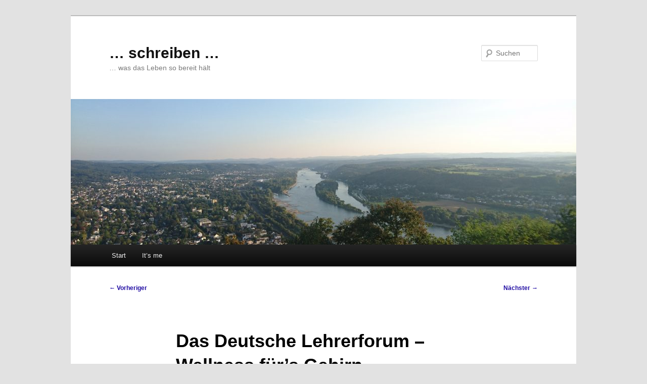

--- FILE ---
content_type: text/html; charset=UTF-8
request_url: https://www.dopesoft.de/bildung/das-deutsche-lehrerforum-wellness-fuers-gehirn/
body_size: 13877
content:
<!DOCTYPE html>
<!--[if IE 6]>
<html id="ie6" lang="de">
<![endif]-->
<!--[if IE 7]>
<html id="ie7" lang="de">
<![endif]-->
<!--[if IE 8]>
<html id="ie8" lang="de">
<![endif]-->
<!--[if !(IE 6) & !(IE 7) & !(IE 8)]><!-->
<html lang="de">
<!--<![endif]-->
<head>
<meta charset="UTF-8" />
<meta name="viewport" content="width=device-width, initial-scale=1.0" />
<title>
Das Deutsche Lehrerforum &#8211; Wellness für&#8217;s Gehirn | &#8230; schreiben &#8230;	</title>
<link rel="profile" href="https://gmpg.org/xfn/11" />
<link rel="stylesheet" type="text/css" media="all" href="https://www.dopesoft.de/wp/wp-content/themes/twentyeleven/style.css?ver=20250415" />
<link rel="pingback" href="https://www.dopesoft.de/wp/xmlrpc.php">
<!--[if lt IE 9]>
<script src="https://www.dopesoft.de/wp/wp-content/themes/twentyeleven/js/html5.js?ver=3.7.0" type="text/javascript"></script>
<![endif]-->
<meta name='robots' content='max-image-preview:large' />
<link rel='dns-prefetch' href='//ajax.googleapis.com' />
<link rel="alternate" type="application/rss+xml" title="... schreiben ... &raquo; Feed" href="https://www.dopesoft.de/feed/" />
<link rel="alternate" type="application/rss+xml" title="... schreiben ... &raquo; Kommentar-Feed" href="https://www.dopesoft.de/comments/feed/" />
<link rel="alternate" type="application/rss+xml" title="... schreiben ... &raquo; Das Deutsche Lehrerforum &#8211; Wellness für&#8217;s Gehirn-Kommentar-Feed" href="https://www.dopesoft.de/bildung/das-deutsche-lehrerforum-wellness-fuers-gehirn/feed/" />
<link rel="alternate" title="oEmbed (JSON)" type="application/json+oembed" href="https://www.dopesoft.de/wp-json/oembed/1.0/embed?url=https%3A%2F%2Fwww.dopesoft.de%2Fbildung%2Fdas-deutsche-lehrerforum-wellness-fuers-gehirn%2F" />
<link rel="alternate" title="oEmbed (XML)" type="text/xml+oembed" href="https://www.dopesoft.de/wp-json/oembed/1.0/embed?url=https%3A%2F%2Fwww.dopesoft.de%2Fbildung%2Fdas-deutsche-lehrerforum-wellness-fuers-gehirn%2F&#038;format=xml" />
<style id='wp-img-auto-sizes-contain-inline-css' type='text/css'>
img:is([sizes=auto i],[sizes^="auto," i]){contain-intrinsic-size:3000px 1500px}
/*# sourceURL=wp-img-auto-sizes-contain-inline-css */
</style>
<link rel='stylesheet' id='jquery-ui-css' href='//ajax.googleapis.com/ajax/libs/jqueryui/1.8.1/themes/base/jquery-ui.css' type='text/css' media='all' />
<style id='wp-emoji-styles-inline-css' type='text/css'>

	img.wp-smiley, img.emoji {
		display: inline !important;
		border: none !important;
		box-shadow: none !important;
		height: 1em !important;
		width: 1em !important;
		margin: 0 0.07em !important;
		vertical-align: -0.1em !important;
		background: none !important;
		padding: 0 !important;
	}
/*# sourceURL=wp-emoji-styles-inline-css */
</style>
<style id='wp-block-library-inline-css' type='text/css'>
:root{--wp-block-synced-color:#7a00df;--wp-block-synced-color--rgb:122,0,223;--wp-bound-block-color:var(--wp-block-synced-color);--wp-editor-canvas-background:#ddd;--wp-admin-theme-color:#007cba;--wp-admin-theme-color--rgb:0,124,186;--wp-admin-theme-color-darker-10:#006ba1;--wp-admin-theme-color-darker-10--rgb:0,107,160.5;--wp-admin-theme-color-darker-20:#005a87;--wp-admin-theme-color-darker-20--rgb:0,90,135;--wp-admin-border-width-focus:2px}@media (min-resolution:192dpi){:root{--wp-admin-border-width-focus:1.5px}}.wp-element-button{cursor:pointer}:root .has-very-light-gray-background-color{background-color:#eee}:root .has-very-dark-gray-background-color{background-color:#313131}:root .has-very-light-gray-color{color:#eee}:root .has-very-dark-gray-color{color:#313131}:root .has-vivid-green-cyan-to-vivid-cyan-blue-gradient-background{background:linear-gradient(135deg,#00d084,#0693e3)}:root .has-purple-crush-gradient-background{background:linear-gradient(135deg,#34e2e4,#4721fb 50%,#ab1dfe)}:root .has-hazy-dawn-gradient-background{background:linear-gradient(135deg,#faaca8,#dad0ec)}:root .has-subdued-olive-gradient-background{background:linear-gradient(135deg,#fafae1,#67a671)}:root .has-atomic-cream-gradient-background{background:linear-gradient(135deg,#fdd79a,#004a59)}:root .has-nightshade-gradient-background{background:linear-gradient(135deg,#330968,#31cdcf)}:root .has-midnight-gradient-background{background:linear-gradient(135deg,#020381,#2874fc)}:root{--wp--preset--font-size--normal:16px;--wp--preset--font-size--huge:42px}.has-regular-font-size{font-size:1em}.has-larger-font-size{font-size:2.625em}.has-normal-font-size{font-size:var(--wp--preset--font-size--normal)}.has-huge-font-size{font-size:var(--wp--preset--font-size--huge)}.has-text-align-center{text-align:center}.has-text-align-left{text-align:left}.has-text-align-right{text-align:right}.has-fit-text{white-space:nowrap!important}#end-resizable-editor-section{display:none}.aligncenter{clear:both}.items-justified-left{justify-content:flex-start}.items-justified-center{justify-content:center}.items-justified-right{justify-content:flex-end}.items-justified-space-between{justify-content:space-between}.screen-reader-text{border:0;clip-path:inset(50%);height:1px;margin:-1px;overflow:hidden;padding:0;position:absolute;width:1px;word-wrap:normal!important}.screen-reader-text:focus{background-color:#ddd;clip-path:none;color:#444;display:block;font-size:1em;height:auto;left:5px;line-height:normal;padding:15px 23px 14px;text-decoration:none;top:5px;width:auto;z-index:100000}html :where(.has-border-color){border-style:solid}html :where([style*=border-top-color]){border-top-style:solid}html :where([style*=border-right-color]){border-right-style:solid}html :where([style*=border-bottom-color]){border-bottom-style:solid}html :where([style*=border-left-color]){border-left-style:solid}html :where([style*=border-width]){border-style:solid}html :where([style*=border-top-width]){border-top-style:solid}html :where([style*=border-right-width]){border-right-style:solid}html :where([style*=border-bottom-width]){border-bottom-style:solid}html :where([style*=border-left-width]){border-left-style:solid}html :where(img[class*=wp-image-]){height:auto;max-width:100%}:where(figure){margin:0 0 1em}html :where(.is-position-sticky){--wp-admin--admin-bar--position-offset:var(--wp-admin--admin-bar--height,0px)}@media screen and (max-width:600px){html :where(.is-position-sticky){--wp-admin--admin-bar--position-offset:0px}}

/*# sourceURL=wp-block-library-inline-css */
</style><style id='global-styles-inline-css' type='text/css'>
:root{--wp--preset--aspect-ratio--square: 1;--wp--preset--aspect-ratio--4-3: 4/3;--wp--preset--aspect-ratio--3-4: 3/4;--wp--preset--aspect-ratio--3-2: 3/2;--wp--preset--aspect-ratio--2-3: 2/3;--wp--preset--aspect-ratio--16-9: 16/9;--wp--preset--aspect-ratio--9-16: 9/16;--wp--preset--color--black: #000;--wp--preset--color--cyan-bluish-gray: #abb8c3;--wp--preset--color--white: #fff;--wp--preset--color--pale-pink: #f78da7;--wp--preset--color--vivid-red: #cf2e2e;--wp--preset--color--luminous-vivid-orange: #ff6900;--wp--preset--color--luminous-vivid-amber: #fcb900;--wp--preset--color--light-green-cyan: #7bdcb5;--wp--preset--color--vivid-green-cyan: #00d084;--wp--preset--color--pale-cyan-blue: #8ed1fc;--wp--preset--color--vivid-cyan-blue: #0693e3;--wp--preset--color--vivid-purple: #9b51e0;--wp--preset--color--blue: #1982d1;--wp--preset--color--dark-gray: #373737;--wp--preset--color--medium-gray: #666;--wp--preset--color--light-gray: #e2e2e2;--wp--preset--gradient--vivid-cyan-blue-to-vivid-purple: linear-gradient(135deg,rgb(6,147,227) 0%,rgb(155,81,224) 100%);--wp--preset--gradient--light-green-cyan-to-vivid-green-cyan: linear-gradient(135deg,rgb(122,220,180) 0%,rgb(0,208,130) 100%);--wp--preset--gradient--luminous-vivid-amber-to-luminous-vivid-orange: linear-gradient(135deg,rgb(252,185,0) 0%,rgb(255,105,0) 100%);--wp--preset--gradient--luminous-vivid-orange-to-vivid-red: linear-gradient(135deg,rgb(255,105,0) 0%,rgb(207,46,46) 100%);--wp--preset--gradient--very-light-gray-to-cyan-bluish-gray: linear-gradient(135deg,rgb(238,238,238) 0%,rgb(169,184,195) 100%);--wp--preset--gradient--cool-to-warm-spectrum: linear-gradient(135deg,rgb(74,234,220) 0%,rgb(151,120,209) 20%,rgb(207,42,186) 40%,rgb(238,44,130) 60%,rgb(251,105,98) 80%,rgb(254,248,76) 100%);--wp--preset--gradient--blush-light-purple: linear-gradient(135deg,rgb(255,206,236) 0%,rgb(152,150,240) 100%);--wp--preset--gradient--blush-bordeaux: linear-gradient(135deg,rgb(254,205,165) 0%,rgb(254,45,45) 50%,rgb(107,0,62) 100%);--wp--preset--gradient--luminous-dusk: linear-gradient(135deg,rgb(255,203,112) 0%,rgb(199,81,192) 50%,rgb(65,88,208) 100%);--wp--preset--gradient--pale-ocean: linear-gradient(135deg,rgb(255,245,203) 0%,rgb(182,227,212) 50%,rgb(51,167,181) 100%);--wp--preset--gradient--electric-grass: linear-gradient(135deg,rgb(202,248,128) 0%,rgb(113,206,126) 100%);--wp--preset--gradient--midnight: linear-gradient(135deg,rgb(2,3,129) 0%,rgb(40,116,252) 100%);--wp--preset--font-size--small: 13px;--wp--preset--font-size--medium: 20px;--wp--preset--font-size--large: 36px;--wp--preset--font-size--x-large: 42px;--wp--preset--spacing--20: 0.44rem;--wp--preset--spacing--30: 0.67rem;--wp--preset--spacing--40: 1rem;--wp--preset--spacing--50: 1.5rem;--wp--preset--spacing--60: 2.25rem;--wp--preset--spacing--70: 3.38rem;--wp--preset--spacing--80: 5.06rem;--wp--preset--shadow--natural: 6px 6px 9px rgba(0, 0, 0, 0.2);--wp--preset--shadow--deep: 12px 12px 50px rgba(0, 0, 0, 0.4);--wp--preset--shadow--sharp: 6px 6px 0px rgba(0, 0, 0, 0.2);--wp--preset--shadow--outlined: 6px 6px 0px -3px rgb(255, 255, 255), 6px 6px rgb(0, 0, 0);--wp--preset--shadow--crisp: 6px 6px 0px rgb(0, 0, 0);}:where(.is-layout-flex){gap: 0.5em;}:where(.is-layout-grid){gap: 0.5em;}body .is-layout-flex{display: flex;}.is-layout-flex{flex-wrap: wrap;align-items: center;}.is-layout-flex > :is(*, div){margin: 0;}body .is-layout-grid{display: grid;}.is-layout-grid > :is(*, div){margin: 0;}:where(.wp-block-columns.is-layout-flex){gap: 2em;}:where(.wp-block-columns.is-layout-grid){gap: 2em;}:where(.wp-block-post-template.is-layout-flex){gap: 1.25em;}:where(.wp-block-post-template.is-layout-grid){gap: 1.25em;}.has-black-color{color: var(--wp--preset--color--black) !important;}.has-cyan-bluish-gray-color{color: var(--wp--preset--color--cyan-bluish-gray) !important;}.has-white-color{color: var(--wp--preset--color--white) !important;}.has-pale-pink-color{color: var(--wp--preset--color--pale-pink) !important;}.has-vivid-red-color{color: var(--wp--preset--color--vivid-red) !important;}.has-luminous-vivid-orange-color{color: var(--wp--preset--color--luminous-vivid-orange) !important;}.has-luminous-vivid-amber-color{color: var(--wp--preset--color--luminous-vivid-amber) !important;}.has-light-green-cyan-color{color: var(--wp--preset--color--light-green-cyan) !important;}.has-vivid-green-cyan-color{color: var(--wp--preset--color--vivid-green-cyan) !important;}.has-pale-cyan-blue-color{color: var(--wp--preset--color--pale-cyan-blue) !important;}.has-vivid-cyan-blue-color{color: var(--wp--preset--color--vivid-cyan-blue) !important;}.has-vivid-purple-color{color: var(--wp--preset--color--vivid-purple) !important;}.has-black-background-color{background-color: var(--wp--preset--color--black) !important;}.has-cyan-bluish-gray-background-color{background-color: var(--wp--preset--color--cyan-bluish-gray) !important;}.has-white-background-color{background-color: var(--wp--preset--color--white) !important;}.has-pale-pink-background-color{background-color: var(--wp--preset--color--pale-pink) !important;}.has-vivid-red-background-color{background-color: var(--wp--preset--color--vivid-red) !important;}.has-luminous-vivid-orange-background-color{background-color: var(--wp--preset--color--luminous-vivid-orange) !important;}.has-luminous-vivid-amber-background-color{background-color: var(--wp--preset--color--luminous-vivid-amber) !important;}.has-light-green-cyan-background-color{background-color: var(--wp--preset--color--light-green-cyan) !important;}.has-vivid-green-cyan-background-color{background-color: var(--wp--preset--color--vivid-green-cyan) !important;}.has-pale-cyan-blue-background-color{background-color: var(--wp--preset--color--pale-cyan-blue) !important;}.has-vivid-cyan-blue-background-color{background-color: var(--wp--preset--color--vivid-cyan-blue) !important;}.has-vivid-purple-background-color{background-color: var(--wp--preset--color--vivid-purple) !important;}.has-black-border-color{border-color: var(--wp--preset--color--black) !important;}.has-cyan-bluish-gray-border-color{border-color: var(--wp--preset--color--cyan-bluish-gray) !important;}.has-white-border-color{border-color: var(--wp--preset--color--white) !important;}.has-pale-pink-border-color{border-color: var(--wp--preset--color--pale-pink) !important;}.has-vivid-red-border-color{border-color: var(--wp--preset--color--vivid-red) !important;}.has-luminous-vivid-orange-border-color{border-color: var(--wp--preset--color--luminous-vivid-orange) !important;}.has-luminous-vivid-amber-border-color{border-color: var(--wp--preset--color--luminous-vivid-amber) !important;}.has-light-green-cyan-border-color{border-color: var(--wp--preset--color--light-green-cyan) !important;}.has-vivid-green-cyan-border-color{border-color: var(--wp--preset--color--vivid-green-cyan) !important;}.has-pale-cyan-blue-border-color{border-color: var(--wp--preset--color--pale-cyan-blue) !important;}.has-vivid-cyan-blue-border-color{border-color: var(--wp--preset--color--vivid-cyan-blue) !important;}.has-vivid-purple-border-color{border-color: var(--wp--preset--color--vivid-purple) !important;}.has-vivid-cyan-blue-to-vivid-purple-gradient-background{background: var(--wp--preset--gradient--vivid-cyan-blue-to-vivid-purple) !important;}.has-light-green-cyan-to-vivid-green-cyan-gradient-background{background: var(--wp--preset--gradient--light-green-cyan-to-vivid-green-cyan) !important;}.has-luminous-vivid-amber-to-luminous-vivid-orange-gradient-background{background: var(--wp--preset--gradient--luminous-vivid-amber-to-luminous-vivid-orange) !important;}.has-luminous-vivid-orange-to-vivid-red-gradient-background{background: var(--wp--preset--gradient--luminous-vivid-orange-to-vivid-red) !important;}.has-very-light-gray-to-cyan-bluish-gray-gradient-background{background: var(--wp--preset--gradient--very-light-gray-to-cyan-bluish-gray) !important;}.has-cool-to-warm-spectrum-gradient-background{background: var(--wp--preset--gradient--cool-to-warm-spectrum) !important;}.has-blush-light-purple-gradient-background{background: var(--wp--preset--gradient--blush-light-purple) !important;}.has-blush-bordeaux-gradient-background{background: var(--wp--preset--gradient--blush-bordeaux) !important;}.has-luminous-dusk-gradient-background{background: var(--wp--preset--gradient--luminous-dusk) !important;}.has-pale-ocean-gradient-background{background: var(--wp--preset--gradient--pale-ocean) !important;}.has-electric-grass-gradient-background{background: var(--wp--preset--gradient--electric-grass) !important;}.has-midnight-gradient-background{background: var(--wp--preset--gradient--midnight) !important;}.has-small-font-size{font-size: var(--wp--preset--font-size--small) !important;}.has-medium-font-size{font-size: var(--wp--preset--font-size--medium) !important;}.has-large-font-size{font-size: var(--wp--preset--font-size--large) !important;}.has-x-large-font-size{font-size: var(--wp--preset--font-size--x-large) !important;}
/*# sourceURL=global-styles-inline-css */
</style>

<style id='classic-theme-styles-inline-css' type='text/css'>
/*! This file is auto-generated */
.wp-block-button__link{color:#fff;background-color:#32373c;border-radius:9999px;box-shadow:none;text-decoration:none;padding:calc(.667em + 2px) calc(1.333em + 2px);font-size:1.125em}.wp-block-file__button{background:#32373c;color:#fff;text-decoration:none}
/*# sourceURL=/wp-includes/css/classic-themes.min.css */
</style>
<link rel='stylesheet' id='fancybox-css' href='https://www.dopesoft.de/wp/wp-content/plugins/facebook-photo-fetcher/fancybox/jquery.fancybox.min.css' type='text/css' media='all' />
<link rel='stylesheet' id='fpf-css' href='https://www.dopesoft.de/wp/wp-content/plugins/facebook-photo-fetcher/style.css' type='text/css' media='all' />
<link rel='stylesheet' id='twentyeleven-block-style-css' href='https://www.dopesoft.de/wp/wp-content/themes/twentyeleven/blocks.css' type='text/css' media='all' />
<link rel='stylesheet' id='photonic-slider-css' href='https://www.dopesoft.de/wp/wp-content/plugins/photonic/include/ext/splide/splide.min.css' type='text/css' media='all' />
<link rel='stylesheet' id='photonic-lightbox-css' href='https://www.dopesoft.de/wp/wp-content/plugins/photonic/include/ext/spotlight/spotlight.min.css' type='text/css' media='all' />
<link rel='stylesheet' id='photonic-css' href='https://www.dopesoft.de/wp/wp-content/plugins/photonic/include/css/front-end/core/photonic.min.css' type='text/css' media='all' />
<style id='photonic-inline-css' type='text/css'>
/* Retrieved from saved CSS */
.photonic-panel { background:  rgb(17,17,17)  !important;

	border-top: none;
	border-right: none;
	border-bottom: none;
	border-left: none;
 }
.photonic-flickr-stream .photonic-pad-photosets { margin: 10px; }
.photonic-flickr-stream .photonic-pad-galleries { margin: 10px; }
.photonic-flickr-stream .photonic-pad-photos { padding: 5px 10px; }
.photonic-google-stream .photonic-pad-photos { padding: 5px 10px; }
.photonic-zenfolio-stream .photonic-pad-photos { padding: 5px 10px; }
.photonic-zenfolio-stream .photonic-pad-photosets { margin: 5px 10px; }
.photonic-smug-stream .photonic-pad-albums { margin: 10px; }
.photonic-smug-stream .photonic-pad-photos { padding: 5px 10px; }
.photonic-random-layout .photonic-thumb { padding: 2px}
.photonic-masonry-layout .photonic-thumb { padding: 2px}
.photonic-mosaic-layout .photonic-thumb { padding: 2px}

/*# sourceURL=photonic-inline-css */
</style>
<script type="text/javascript" src="https://www.dopesoft.de/wp/wp-includes/js/jquery/jquery.min.js" id="jquery-core-js"></script>
<script type="text/javascript" src="https://www.dopesoft.de/wp/wp-includes/js/jquery/jquery-migrate.min.js" id="jquery-migrate-js"></script>
<script type="text/javascript" src="https://www.dopesoft.de/wp/wp-content/plugins/fd-footnotes/fdfootnotes.js" id="fdfootnote_script-js"></script>
<link rel="https://api.w.org/" href="https://www.dopesoft.de/wp-json/" /><link rel="alternate" title="JSON" type="application/json" href="https://www.dopesoft.de/wp-json/wp/v2/posts/970" /><link rel="EditURI" type="application/rsd+xml" title="RSD" href="https://www.dopesoft.de/wp/xmlrpc.php?rsd" />
<meta name="generator" content="WordPress 6.9" />
<link rel="canonical" href="https://www.dopesoft.de/bildung/das-deutsche-lehrerforum-wellness-fuers-gehirn/" />
<link rel='shortlink' href='https://www.dopesoft.de/?p=970' />

		<style type="text/css">.wpsoptin {padding:7px 0px 7px 0px;margin-bottom:20px;font-family:tahoma,verdana,arial,sans-serif;}
.wpsoptin_headline{text-transform:uppercase;clear:both;font-size:11px;font-weight:bold;}
.wpsoptin_description {border-top:1px solid #bbb;font-size:9px;clear:both;line-height:13px;font-family:tahoma,verdana,arial,sans-serif;}
.wpsoptin ul{margin:0;osition:relative;}
.wpsoptin li{list-style:none;border:0;float:left;height:auto;margin:1px 5px 0 0;padding:0;width:auto;}
.wpsoptin li.wpsoptin_mail, .socialprivacy li.print{float:right;margin: 0px 0px 0px 10px;}
.wpsoptin li.wpsoptin_mail{background-position: 0px -145px;cursor:pointer;}
.wpsoptin li.wpsoptin_print{background-position: 0px -95px;}
.wpsoptin li.wpsoptin_twitter{width:140px;overflow:hidden;padding-left:0px;height:30px;}
.wpsoptin li.wpsoptin_facebook{width:147px;overflow:hidden;height:30px;}
.wpsoptin li.wpsoptin_google{width:121px;overflow:hidden;height:30px;}
.wpsoptin li a{padding-left:16px;color:#333;float:left;font-size:11px;text-decoration:none;}
		</style>
		
		<link rel="stylesheet" href="https://www.dopesoft.de/wp/wp-content/plugins/social-opt-in/wpsoptin.css" type="text/css" media="all" />
		<style>
		/* Link color */
		a,
		#site-title a:focus,
		#site-title a:hover,
		#site-title a:active,
		.entry-title a:hover,
		.entry-title a:focus,
		.entry-title a:active,
		.widget_twentyeleven_ephemera .comments-link a:hover,
		section.recent-posts .other-recent-posts a[rel="bookmark"]:hover,
		section.recent-posts .other-recent-posts .comments-link a:hover,
		.format-image footer.entry-meta a:hover,
		#site-generator a:hover {
			color: #210da3;
		}
		section.recent-posts .other-recent-posts .comments-link a:hover {
			border-color: #210da3;
		}
		article.feature-image.small .entry-summary p a:hover,
		.entry-header .comments-link a:hover,
		.entry-header .comments-link a:focus,
		.entry-header .comments-link a:active,
		.feature-slider a.active {
			background-color: #210da3;
		}
	</style>
	</head>

<body class="wp-singular post-template-default single single-post postid-970 single-format-standard wp-embed-responsive wp-theme-twentyeleven singular two-column right-sidebar">
<div class="skip-link"><a class="assistive-text" href="#content">Zum primären Inhalt springen</a></div><div id="page" class="hfeed">
	<header id="branding">
			<hgroup>
							<h1 id="site-title"><span><a href="https://www.dopesoft.de/" rel="home" >&#8230; schreiben &#8230;</a></span></h1>
				<h2 id="site-description">&#8230; was das Leben so bereit hält</h2>
			</hgroup>

						<a href="https://www.dopesoft.de/" rel="home" >
				<img width="1000" height="288" src="https://www.dopesoft.de/wp/wp/wp-content/uploads/2016/10/IMG_20160924_182012-1000x288.jpg" class="attachment-post-thumbnail size-post-thumbnail wp-post-image" alt="" decoding="async" fetchpriority="high" />			</a>
			
									<form method="get" id="searchform" action="https://www.dopesoft.de/">
		<label for="s" class="assistive-text">Suchen</label>
		<input type="text" class="field" name="s" id="s" placeholder="Suchen" />
		<input type="submit" class="submit" name="submit" id="searchsubmit" value="Suchen" />
	</form>
			
			<nav id="access">
				<h3 class="assistive-text">Hauptmenü</h3>
				<div class="menu"><ul>
<li ><a href="https://www.dopesoft.de/">Start</a></li><li class="page_item page-item-2"><a href="https://www.dopesoft.de/eine-seite/">It&#8217;s me</a></li>
</ul></div>
			</nav><!-- #access -->
	</header><!-- #branding -->


	<div id="main">

		<div id="primary">
			<div id="content" role="main">

				
					<nav id="nav-single">
						<h3 class="assistive-text">Beitragsnavigation</h3>
						<span class="nav-previous"><a href="https://www.dopesoft.de/allgemein/til-bluetooth-warum-koenig-harald-auch-blauzahn-genannt-wurde/" rel="prev"><span class="meta-nav">&larr;</span> Vorheriger</a></span>
						<span class="nav-next"><a href="https://www.dopesoft.de/bildung/sketchnotes-einheiten-umrechnen/" rel="next">Nächster <span class="meta-nav">&rarr;</span></a></span>
					</nav><!-- #nav-single -->

					
<article id="post-970" class="post-970 post type-post status-publish format-standard has-post-thumbnail hentry category-bildung tag-dlforum16 tag-edchatde tag-deutsches-lehrerforum-2016 tag-schule tag-sylvia-loehrmann tag-vielfalt">
	<header class="entry-header">
		<h1 class="entry-title">Das Deutsche Lehrerforum &#8211; Wellness für&#8217;s Gehirn</h1>

				<div class="entry-meta">
			<span class="sep">Veröffentlicht am </span><a href="https://www.dopesoft.de/bildung/das-deutsche-lehrerforum-wellness-fuers-gehirn/" title="14:32" rel="bookmark"><time class="entry-date" datetime="2016-10-02T14:32:03+01:00">2. Oktober 2016</time></a><span class="by-author"> <span class="sep"> von </span> <span class="author vcard"><a class="url fn n" href="https://www.dopesoft.de/author/lita/" title="Alle Beiträge von Yennefer Lupin anzeigen" rel="author">Yennefer Lupin</a></span></span>		</div><!-- .entry-meta -->
			</header><!-- .entry-header -->

	<div class="entry-content">
		<p><a href="https://www.dopesoft.de/wp/wp/wp-content/uploads/2016/10/IMG_20160924_182012.jpg"><img decoding="async" class="alignright size-medium wp-image-972" src="https://www.dopesoft.de/wp/wp/wp-content/uploads/2016/10/IMG_20160924_182012-300x169.jpg" alt="img_20160924_182012" width="300" height="169" srcset="https://www.dopesoft.de/wp/wp/wp-content/uploads/2016/10/IMG_20160924_182012-300x169.jpg 300w, https://www.dopesoft.de/wp/wp/wp-content/uploads/2016/10/IMG_20160924_182012-768x432.jpg 768w, https://www.dopesoft.de/wp/wp/wp-content/uploads/2016/10/IMG_20160924_182012-1024x576.jpg 1024w, https://www.dopesoft.de/wp/wp/wp-content/uploads/2016/10/IMG_20160924_182012-500x281.jpg 500w" sizes="(max-width: 300px) 100vw, 300px" /></a>Es ist nun schon eine Woche her, dass ich am <a href="http://deutsches-lehrerforum.de/" target="_blank">Deutschen Lehrerforum</a> vom 23. bis 25. September in Königswinter bei Köln teilnehmen durfte und nachdem die positive Erschöpfung, die mich durch die Woche begleitet hat, vergangen ist, möchte ich einen kleinen Rückblick mit Abstand wagen.<span id="more-970"></span></p>
<p>Für das Deutsche Lehrerforum konnte man sich als Tandem zum Thema &#8222;Vielfalt in der Schule&#8220; bewerben, was ich auch zusammen mit der Sonderschullehrerin, mit der ich in meiner Klasse zusammenarbeite auch getan habe. Unsere Schule zeichnet sich durch Vielfalt hinsichtlich verschiedener Nationalitäten, Religionen und Lernniveaus aus. In fast allen Klassen wird inklusiv gearbeitet und die Überlegungen, die gute Zusammenarbeit zwischen Sonderschul- und Regelschullehrern gelingen kann, bilden einen großen Anteil unserer Schulentwicklungsarbeit. Deswegen haben wir uns sehr gefreut, beim Deutschen Lehrerforum Anregungen zu bekommen und anderen etwas aus unseren Erfahrungen weitergeben zu können.</p>
<p>Die Organisationsstruktur des Forums war darauf ausgelegt, dass möglichst viel Austausch zwischen den Teilnehmern stattfinden konnte und wenig frontal präsentiert wurde. Da es unmöglich ist, einen allumfassenden Bericht darüber zu verfassen, möchte ich mich auf einige Schlaglichter beschränken, die für mich sehr inspirierend waren.</p>
<h1>Austausch mit Kollegen aus ähnlichen Schulformen</h1>
<p>Die Bandbreite der Teilnehmer umfasste alle Bereiche, die mit schulischer Bildung zu tun hatten. Vor der universitären Lehrerbildung, über Sozialarbeit und Berufsorientierung waren aus allen Schulformen Kollegen eingeladen. Besonders spannend war es daher mit den Kollegen ins Gespräch zu kommen, die ebenfalls inklusiv und binnendifferenziert arbeiten, also keine Aufteilung der Schüler in Niveaukurse erfolgt, sondern gemeinsames Unterrichten in einer Klasse unter Berücksichtigung der verschiedenen Lernniveaus.</p>
<p>Viel Zeit habe ich mit den Kollegen des <a href="http://www.kulturschule.jena.de/" target="_blank">Kulturanums aus Jena</a> verbracht, einer Schule, die Ideen des Jenaplankonzepts umsetzt und sich im Aufbau befindet. Dort wird inklusiv in jahrgangsgemischten Gruppen gearbeitet, die Schüler erhalten regelmäßig verbale Rückmeldungen in den Fächern und Berichtszeugnisse zu den Halbjahresenden. Noten gibt es erst ab der 8. Klasse. Um effektiv binnendifferenziert arbeiten zu können, wurden auf Kompetenzrastern basierende Lerneinheiten entwickelt, die für die Schüler als Lernpfade zu bearbeiten sind. Das klingt nach viel Selbstbestimmung für den Schüler in Bezug auf sein Lernhandeln und gibt ihm die Möglichkeit in seinem Tempo zu lernen und seine Lernfortschritte abprüfen zu lassen. Weiterhin spielen Projekte eine wichtige Rolle im Schulalltag, die bekanntermaßen hochmotivierend für Schüler sind und bei denen sie meist ganz viel &#8222;nebenbei&#8220; lernen. Eine kleine Anekdote erzählte ein Kollege von seinem Einstellungsgespräch. Er wurde gefragt, ob er einen Rotstift besitze und bejahte das. Daraufhin wurde ihm mitgeteilt, dass er diesen wegschmeißen könne, da der stärkenorientierte Ansatz der Schule einen anderen Umgang mit Fehlern vorsieht, als diese den Schülern als Defizit vorzuhalten. Auch wenn dieses Rotstiftverweigern eher symbolischen Charakter hat, ist es meiner Meinung nach genau der Ansatz, den ich auch bevorzuge. Glücklicherweise waren die Jenaer sehr erfreut von der Ankündigung, uns ihre Schule einmal im Alltag anzusehen und wir hoffen, dass das noch in diesem Jahr etwas wird.</p>
<h1>Kamingespräch mit Sylvia Löhrmann</h1>
<p>Am Ende des ersten Tages, der durch Anreise und viel Input schon sehr anstrengend war, stand ein Kamingespräch mit der <a href="https://www.schulministerium.nrw.de/docs/bp/Ministerium/Ministerin/" target="_blank">Schulministerin NRWs Sylvia Löhrmann</a> auf dem Programm. Nachdem wir dem kurzen Impuls, dieses zu schwänzen, widerstanden hatten, stellte es sich als wertvolle Erfahrung heraus, da interessante Fragen von verschiedenen Teilnehmern gestellt wurden, die Frau Löhrmann teils sehr persönlich und vorwiegend unterhaltsam beantwortete. Als ehemalige Lehrerin an Schulen mit Schülern vielfältigen Backgrounds kommunizierte sie viel Verständnis für die Bedürfnisse und Probleme der Lehrer und vermittelte den Eindruck nah an diesen dran zu sein und sich dafür aufrichtig zu interessieren. Für mich waren Einblicke in die Systematik der politischen Abläufe und damit verbundene Kämpfe und Kompromisslösungen sehr spannend, denn man macht sich selten Gedanken darüber, welche Auswirkungen in Bezug auf die zur Verfügung stehenden Ressourcen, Forderungen nach mehr Entlastungsstunden oder mehr Doppeltbesetzungen im Unterricht haben. Gibt man jeder Schule in einem Bundesland nur eine Stunde mehr, summiert sich das schnell auf mehrere Lehrerstellen, wenn dies an allen Schulen des Landes umgesetzt werden soll, was wiederum ernsthafte Haushaltsdebatten nach sich zieht. An der Basis macht man sich das kaum bewusst, aber auch da spielen diese Abläufe im Kleinen eine Rolle. All die interessanten Fragen und Antworten aufzuführen würde den Rahmen hier sprengen, rückblickend bin ich aber sehr froh, diesen Teil des Programms nicht geschwänzt zu haben.</p>
<h1>Lehrer und neue Medien</h1>
<p>Sehr gefreut habe ich mich, Kollegen persönlich kennenzulernen, die ich gefühlt schon ewig aus dem Internet kenne, weil ich ihnen bei Facebook oder Twitter folge. Als am Anfang des Wochenendes ermuntert wurde unter #dlforum16 zu twittern, wurde ein bisschen gekichert, weil es offensichtlich für einen großen Teil der Teilnehmer nicht alltäglich ist, von Veranstaltungen in den sozialen Netzwerken zu berichten. Insgesamt war die Menge der twitternden Teilnehmer auch überschaubar, aber es wurde genutzt, was ich zum ersten Mal so auf einer Lehrerfortbildung erlebt habe und für eine gute Entwicklung halte. Im Laufe des Wochenendes meldeten sich auch noch einige mehr bei Twitter an, vor allem um am Dienstag danach am regelmäßig stattfindenden <a href="https://edchatde.wordpress.com/" target="_blank">#EDchatde </a>teilzunehmen bzw. mit anderen auch nach dem Wochenende in Kontakt zu bleiben.<br />
Außer den Ausflügen in die sozialen Medien gab es auch eine ganze Reihe von Anregungen, wie man digitale Medien besser im Unterricht einsetzen kann. Ich lernte Apps wie kahoot kennen, lernte wie leicht man <a href="https://tollerunterricht.com/erklaervideos/" target="_blank">Erklärvideos</a> für den Unterricht herstellen oder herstellen lassen kann und wie motivierend <a href="http://go.smarttech.com/2015_dach_promo_edblog_unterrichtsmethode_breakout" target="_blank">Breakouts</a> für Schüler sein können.</p>
<h1>BarCamp als Methode</h1>
<p><a href="https://www.dopesoft.de/wp/wp/wp-content/uploads/2016/10/rotstift.jpg"><img decoding="async" class="alignleft size-medium wp-image-971" src="https://www.dopesoft.de/wp/wp/wp-content/uploads/2016/10/rotstift-300x300.jpg" alt="rotstift" width="300" height="300" srcset="https://www.dopesoft.de/wp/wp/wp-content/uploads/2016/10/rotstift-300x300.jpg 300w, https://www.dopesoft.de/wp/wp/wp-content/uploads/2016/10/rotstift-150x150.jpg 150w, https://www.dopesoft.de/wp/wp/wp-content/uploads/2016/10/rotstift-768x768.jpg 768w, https://www.dopesoft.de/wp/wp/wp-content/uploads/2016/10/rotstift-1024x1024.jpg 1024w, https://www.dopesoft.de/wp/wp/wp-content/uploads/2016/10/rotstift.jpg 1200w" sizes="(max-width: 300px) 100vw, 300px" /></a>Durch das <a href="http://barcamp-Skellige.de/" target="_blank">BarCamp Skellige</a> bin ich bekanntermaßen überzeugt von der Methode und habe auch bei uns an der Schule einen Fortbildungstag mitorganisiert, der auf der Idee des Austausches innerhalb einer größeren Gruppe mit einem gemeinsamen Überthema basierte und barcampähnliche Strukturen aufwies. Viele Teilnehmer kannten dieses Format noch nicht, aber die Rückmeldungen nach <a href="http://bit.ly/dlforum16sessionplan" target="_blank">zwei Sessionschienen</a> waren durchweg positiv. Natürlich gab es auch verschiedene Änderungsvorschläge, was den Organisationsablauf betraf, die sicherlich ihre Berechtigung haben, wenn man ein etwas anderes Austauschformat anstrebt, aber dann ist es eben kein BarCamp mehr. 😉</p>
<p>Meine erste Session fand in Kooperation mit den oben erwähnte Kollegen aus Jena statt und hatte das Thema &#8222;individuelle Leistungsmessung&#8220;. Die Überlegung war, dass Lehrer sowohl den Zeitpunkt als auch das Format festlegen und die Schüler daraufhin Leistungen liefern sollen. Geht man jedoch von Vielfalt in der Schule aus, die verschiedene Arbeitstempi, Lerntypen und damit auch Outputtypen gibt, lohnt sich der Gedanke, wie man die Leistungsmessung ebenfalls variantenreicher gestalten kann. Die Ideen der Sessiongruppe waren vielfältig und beinhalteten mündlichen Output, wie Podcasts oder Präsentationen, Alternativen zur Klassenarbeit in Form von Lerntagebüchern, Blogeinträgen oder narratives Schreiben zu einem Thema. Auch in Bezug auf den Zeitpunkt kann variiert werden, indem der Schüler bestimmen kann, wann er sich bereit fühlt Leistung abzuliefern und im Rahmen einer Deadline mehrere Termine für eine Leistungsmessung angeboten werden. Ebenfalls wichtig war den Teilnehmern, dass es Möglichkeiten zur Verbesserung gibt und Bewertungen nicht in Stein gemeißelt sein sollten, die an einem schlechten Tag zustande gekommen sind. Besonders bemerkenswert fand ich in dieser Gruppe, die aus Kollegen von der Grundschule bis zu Gymnasium bestand, dass die Phrase: &#8222;Das geht bei uns nicht, weil &#8230;&#8220; nicht vorkam, sondern alle kreativ nach Ideen suchten, die auch in ihrer Schulform umsetzbar sind.</p>
<h1>Fazit</h1>
<p>Es gäbe noch unzählige kleine uns große Momente, die es wert wären, erwähnt zu werden, aber das würde den Rahmen des Artikels bei weitem sprengen. Ich bin sehr froh, viele spannende Menschen auf dem Lehrerforum kennengelernt zu haben und würde mich freuen, wenn der Kontakt zumindest mit einigen von ihnen erhalten bliebe. Ich bin sehr motiviert in die Schulwoche gestartet und habe versucht, die ersten Ideen umzusetzen. Ich bin dankbar, dass es Veranstaltungen wie das Deutsche Lehrerforum gibt und wir hinfahren durften. Ich habe mich gefreut zu sehen, dass viele Ideen, die wir im <a href="http://leg-Skellige.de/wp-content/uploads/2012/01/140618-LEG-p%C3%A4dKonzept-mit-Leitbild.pdf" target="_blank">Schulkonzept der Traumschule</a> stehen haben und auch alltäglich leben, dem entsprechen, was wichtig ist, um vielfältigen Schülern eine vielfältige Schule zu bieten und wir somit auf einem guten Weg sind.</p>
<h1>Sehens- &amp; Lesenswert</h1>
<ul>
<li><a href="http://deutsches-lehrerforum.de/impressionen/" target="_blank">Eindrücke vom Deutschen Lehrerforum</a></li>
<li><a href="https://tollerunterricht.com/2016/10/03/rueckblick-deutsches-lehrerforum/" target="_blank">Rückblick: Deutsches Lehrerforum von Nina Toller &#8211; tollerunterricht.com</a></li>
</ul>
<p>&nbsp;</p>

		<!-- [START: wp-soptin] -->
		<!-- This toolbar is generated by the WordPress plugin "Social Opt In". -->
		<div style="clear:both;"></div>
		<div class="wpsoptin">
			<ul>
			
				<li class="wpsoptin_facebook" id="wpsoptin_facebook_71266">
					<div class="wpsoptin_medium">
						<a class="wpsoptin_sharerlink" href="javascript:button2iframe('wpsoptin_facebook_71266','http://www.facebook.com/plugins/like.php?action=like&channel_url=http%3A%2F%2Fstatic.ak.fbcdn.net%2Fconnect%2Fxd_proxy.php%3Fversion%3D3%23cb%3Df29ab70a83da7b8%26origin%3Dhttps%3A%2F%2Fwww.dopesoft.de%2Fbildung%2Fdas-deutsche-lehrerforum-wellness-fuers-gehirn%2F%26relation%3Dparent.parent%26transport%3Dpostmessage&font=arial&href=https%3A%2F%2Fwww.dopesoft.de%2Fbildung%2Fdas-deutsche-lehrerforum-wellness-fuers-gehirn%2F&layout=button_count&locale=de_DE&node_type=link&sdk=joey&send=false&show_faces=false&width=139')">Facebook aktivieren</a>
						<div class="wpsoptin_sharerend"></div>
					</div>
				</li>
			</ul>
			<p style="clear:both;" class="wpsoptin_description">Elemente von sozialen Netzwerken übertragen Daten, ohne dass sie tatsächlich angeklickt werden. Aus diesem Grund musst du bei uns den Button vor der Benutzung erst aktivieren.</p>
		</div>
		<!-- [END: wp-soptin] -->
				</div><!-- .entry-content -->

	<footer class="entry-meta">
		Dieser Eintrag wurde von <a href="https://www.dopesoft.de/author/lita/">Yennefer Lupin</a> unter <a href="https://www.dopesoft.de/category/bildung/" rel="category tag">Bildung</a> veröffentlicht und mit <a href="https://www.dopesoft.de/tag/dlforum16/" rel="tag">#dlforum16</a>, <a href="https://www.dopesoft.de/tag/edchatde/" rel="tag">#EDchatde</a>, <a href="https://www.dopesoft.de/tag/deutsches-lehrerforum-2016/" rel="tag">Deutsches Lehrerforum 2016</a>, <a href="https://www.dopesoft.de/tag/schule/" rel="tag">Schule</a>, <a href="https://www.dopesoft.de/tag/sylvia-loehrmann/" rel="tag">Sylvia Löhrmann</a>, <a href="https://www.dopesoft.de/tag/vielfalt/" rel="tag">Vielfalt</a> verschlagwortet. Setze ein Lesezeichen für den <a href="https://www.dopesoft.de/bildung/das-deutsche-lehrerforum-wellness-fuers-gehirn/" title="Permalink zu Das Deutsche Lehrerforum &#8211; Wellness für&#8217;s Gehirn" rel="bookmark">Permalink</a>.
		
			</footer><!-- .entry-meta -->
</article><!-- #post-970 -->

						<div id="comments">
	
	
			<h2 id="comments-title">
			Ein Gedanke zu „<span>Das Deutsche Lehrerforum &#8211; Wellness für&#8217;s Gehirn</span>“		</h2>

		
		<ol class="commentlist">
					<li class="post pingback">
		<p>Pingback: <a href="http://tollerunterricht.com/2016/10/03/rueckblick-deutsches-lehrerforum/" class="url" rel="ugc external nofollow">Rückblick: Deutsches Lehrerforum &#8211; Toller Unterricht</a></p>
				</li><!-- #comment-## -->
		</ol>

		
				<p class="nocomments">Die Kommentare sind geschlossen.</p>
		
	
	
</div><!-- #comments -->

				
			</div><!-- #content -->
		</div><!-- #primary -->


	</div><!-- #main -->

	<footer id="colophon">

			

			<div id="site-generator">
												<a href="https://de.wordpress.org/" class="imprint" title="Eine semantische, persönliche Publikationsplattform">
					Mit Stolz präsentiert von WordPress				</a>
			</div>
	</footer><!-- #colophon -->
</div><!-- #page -->

<script type="speculationrules">
{"prefetch":[{"source":"document","where":{"and":[{"href_matches":"/*"},{"not":{"href_matches":["/wp/wp-*.php","/wp/wp-admin/*","/wp/wp/wp-content/uploads/*","/wp/wp-content/*","/wp/wp-content/plugins/*","/wp/wp-content/themes/twentyeleven/*","/*\\?(.+)"]}},{"not":{"selector_matches":"a[rel~=\"nofollow\"]"}},{"not":{"selector_matches":".no-prefetch, .no-prefetch a"}}]},"eagerness":"conservative"}]}
</script>

<script type="text/javascript">
	function button2iframe(id,link){
		//alert(id);
		var substr = link.split("?");
		var url = substr[0];
		substr.reverse();
		substr.pop();
		substr.reverse();
		var params = substr.join("?");
		params = params.split("&");
		var k;
		var param = "";
		var paramname = "";
		for( var k=0; k<params.length; k++ ) {
			param = params[k].split("=");
			if(param.length>1){
				if(param.length>2){
					paramname = param[0];
					param.reverse();
					param.pop();
					param.reverse();
					param[1] = param.join("=");
					param[0] = paramname;
				}
				param[1] = encodeURIComponent(param[1]);
			}
			params[k] = param.join("=");
		}
		params = params.join("&");
		link = url+"?"+params;
		jQuery(function ($) {
			$("#"+id).html($('<iframe allowtransparency="true" frameborder="0" scrolling="no" src="'+link+'" id="iframe_'+id+'"/>'));
		});
	}
	jQuery(function ($) { // for speedup: http://stackoverflow.com/questions/2275702/jquery-first-child-of-this
		$(".wpsoptin_twitter").hover(
		  function () {
			$(":first-child", this).css({backgroundPosition: "0px -21px"});
			this.children()[1].css({backgroundPosition: "-162px -21px"});
		  }, 
		  function () {
			$(":first-child", this).css({backgroundPosition: "0px 0px"});
			this.children()[1].css({backgroundPosition: "-162px 0px"});
		  }
		);
		$(".wpsoptin_facebook").hover(
		  function () {
			$(":first-child", this).css({backgroundPosition: "0px -63px"});
			this.children()[1].css({backgroundPosition: "-162px -63px"});
		  }, 
		  function () {
			$(":first-child", this).css({backgroundPosition: "0px -42px"});
			this.children()[1].css({backgroundPosition: "-162px -42px"});
		  }
		);

		$(".wpsoptin_google").hover(
		  function () {
			$(":first-child", this).css({backgroundPosition: "0px -105px"});
			this.children()[1].css({backgroundPosition: "-162px -105px"});
		  }, 
		  function () {
			$(":first-child", this).css({backgroundPosition: "0px -84px"});
			this.children()[1].css({backgroundPosition: "-162px -84px"});
		  }
		);
	});
</script>
<script type="text/javascript" src="https://www.dopesoft.de/wp/wp-includes/js/jquery/ui/core.min.js" id="jquery-ui-core-js"></script>
<script type="text/javascript" src="https://www.dopesoft.de/wp/wp-includes/js/jquery/ui/tabs.min.js" id="jquery-ui-tabs-js"></script>
<script type="text/javascript" src="https://www.dopesoft.de/wp/wp-content/plugins/facebook-photo-fetcher/fancybox/jquery.fancybox.min.js" id="fancybox-js"></script>
<script id="wp-emoji-settings" type="application/json">
{"baseUrl":"https://s.w.org/images/core/emoji/17.0.2/72x72/","ext":".png","svgUrl":"https://s.w.org/images/core/emoji/17.0.2/svg/","svgExt":".svg","source":{"concatemoji":"https://www.dopesoft.de/wp/wp-includes/js/wp-emoji-release.min.js"}}
</script>
<script type="module">
/* <![CDATA[ */
/*! This file is auto-generated */
const a=JSON.parse(document.getElementById("wp-emoji-settings").textContent),o=(window._wpemojiSettings=a,"wpEmojiSettingsSupports"),s=["flag","emoji"];function i(e){try{var t={supportTests:e,timestamp:(new Date).valueOf()};sessionStorage.setItem(o,JSON.stringify(t))}catch(e){}}function c(e,t,n){e.clearRect(0,0,e.canvas.width,e.canvas.height),e.fillText(t,0,0);t=new Uint32Array(e.getImageData(0,0,e.canvas.width,e.canvas.height).data);e.clearRect(0,0,e.canvas.width,e.canvas.height),e.fillText(n,0,0);const a=new Uint32Array(e.getImageData(0,0,e.canvas.width,e.canvas.height).data);return t.every((e,t)=>e===a[t])}function p(e,t){e.clearRect(0,0,e.canvas.width,e.canvas.height),e.fillText(t,0,0);var n=e.getImageData(16,16,1,1);for(let e=0;e<n.data.length;e++)if(0!==n.data[e])return!1;return!0}function u(e,t,n,a){switch(t){case"flag":return n(e,"\ud83c\udff3\ufe0f\u200d\u26a7\ufe0f","\ud83c\udff3\ufe0f\u200b\u26a7\ufe0f")?!1:!n(e,"\ud83c\udde8\ud83c\uddf6","\ud83c\udde8\u200b\ud83c\uddf6")&&!n(e,"\ud83c\udff4\udb40\udc67\udb40\udc62\udb40\udc65\udb40\udc6e\udb40\udc67\udb40\udc7f","\ud83c\udff4\u200b\udb40\udc67\u200b\udb40\udc62\u200b\udb40\udc65\u200b\udb40\udc6e\u200b\udb40\udc67\u200b\udb40\udc7f");case"emoji":return!a(e,"\ud83e\u1fac8")}return!1}function f(e,t,n,a){let r;const o=(r="undefined"!=typeof WorkerGlobalScope&&self instanceof WorkerGlobalScope?new OffscreenCanvas(300,150):document.createElement("canvas")).getContext("2d",{willReadFrequently:!0}),s=(o.textBaseline="top",o.font="600 32px Arial",{});return e.forEach(e=>{s[e]=t(o,e,n,a)}),s}function r(e){var t=document.createElement("script");t.src=e,t.defer=!0,document.head.appendChild(t)}a.supports={everything:!0,everythingExceptFlag:!0},new Promise(t=>{let n=function(){try{var e=JSON.parse(sessionStorage.getItem(o));if("object"==typeof e&&"number"==typeof e.timestamp&&(new Date).valueOf()<e.timestamp+604800&&"object"==typeof e.supportTests)return e.supportTests}catch(e){}return null}();if(!n){if("undefined"!=typeof Worker&&"undefined"!=typeof OffscreenCanvas&&"undefined"!=typeof URL&&URL.createObjectURL&&"undefined"!=typeof Blob)try{var e="postMessage("+f.toString()+"("+[JSON.stringify(s),u.toString(),c.toString(),p.toString()].join(",")+"));",a=new Blob([e],{type:"text/javascript"});const r=new Worker(URL.createObjectURL(a),{name:"wpTestEmojiSupports"});return void(r.onmessage=e=>{i(n=e.data),r.terminate(),t(n)})}catch(e){}i(n=f(s,u,c,p))}t(n)}).then(e=>{for(const n in e)a.supports[n]=e[n],a.supports.everything=a.supports.everything&&a.supports[n],"flag"!==n&&(a.supports.everythingExceptFlag=a.supports.everythingExceptFlag&&a.supports[n]);var t;a.supports.everythingExceptFlag=a.supports.everythingExceptFlag&&!a.supports.flag,a.supports.everything||((t=a.source||{}).concatemoji?r(t.concatemoji):t.wpemoji&&t.twemoji&&(r(t.twemoji),r(t.wpemoji)))});
//# sourceURL=https://www.dopesoft.de/wp/wp-includes/js/wp-emoji-loader.min.js
/* ]]> */
</script>

</body>
</html>
